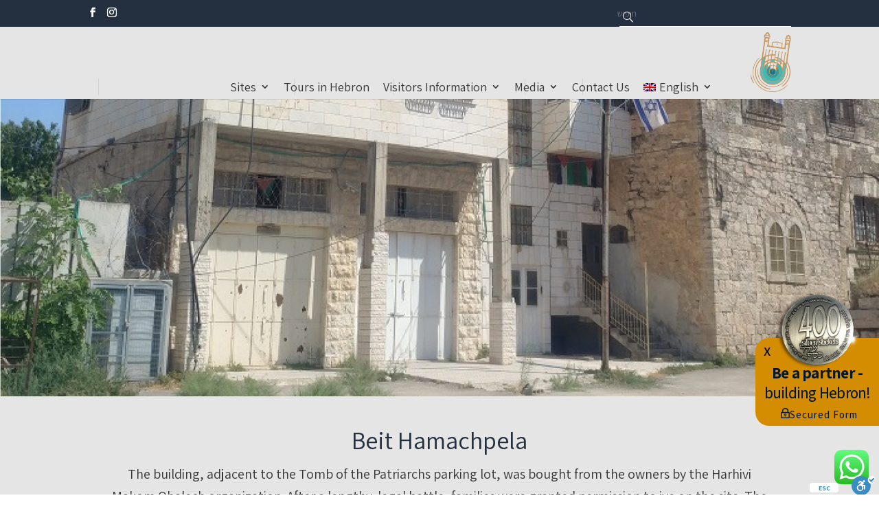

--- FILE ---
content_type: text/css
request_url: https://tourhebron.com/wp-content/plugins/media-grid-advanced-filters/css/frontend.min.css?ver=1.2
body_size: 3198
content:

/* normalize MG CSS */
.mg_filters_wrap .mgaf_sect span {
	display: inline-block;	
}
.mg_above_grid {
    z-index: 1010 !important;
}
.mgaf_search > i:before {
	font-size: inherit !important;
	line-height: normal !important;	
}
.mg_mobile_mode.mg_right_filters .mgaf_wrap.mg_filters_wrap:not(.mg_dd_mobile_filters) span, 
.mg_mobile_mode.mg_left_filters .mgaf_wrap.mg_filters_wrap:not(.mg_dd_mobile_filters) span {
	opacity: 1;
}




/* range slider */
.mgaf_range_wrap {
	line-height: 0;	
	padding-bottom: 4px;
}
.mgaf_range_wrap input[type="text"] {
	width: 35%;
	height: auto;
	line-height: normal;
	margin-bottom: 12px;
	border: 2px solid #bbb;
	border-radius: 3px;
	text-align: center;
	padding: 2px 3px;
	
	-ms-transition: 	all .2s ease;
	-webkit-transition: all .2s ease;
	transition: 		all .2s ease;
}
.mgaf_range_wrap input[type="text"]:last-of-type {
	float: right;
}
.mgaf_range_inner {
	position: relative;
    text-align: left;
	width: calc(100% - 18px);
	height: 5px;
	background: #ccc none repeat scroll 0 0;
    border-radius: 5px;	
	top: -2px;
	
	display: inline-block;
    padding: 0;
	margin-left: 14px;
	font-size: 0;
}
/* nouislider */
.mgaf_range_wrap .noUi-target,
.mgaf_range_wrap .noUi-target * {
	-webkit-touch-callout: none;
	-webkit-tap-highlight-color: rgba(0, 0, 0, 0);
	-webkit-user-select: none;
	-ms-touch-action: none;
	
	touch-action: none;
	-ms-user-select: none;
	-moz-user-select: none;
	user-select: none;
	
	box-sizing: border-box;
}
.mgaf_range_wrap .noUi-target {
	position: relative;
	direction: ltr;
}
.mgaf_range_wrap .noUi-base,
.mgaf_range_wrap .noUi-connects {
	width: 100%;
	height: 100%;
	position: relative;
	z-index: 1;
}
.mgaf_range_wrap .noUi-connects {
	overflow: hidden;
	z-index: 0;
}
.mgaf_range_wrap .noUi-connect,
.mgaf_range_wrap .noUi-origin {
	will-change: transform;
	position: absolute;
	z-index: 1;
	top: 0;
	left: 0;
	height: 100%;
	width: 100%;
	
	-ms-transform-origin: 		0 0;
	-webkit-transform-origin: 	0 0;
	transform-origin: 			0 0;
}
html:not([dir="rtl"]) .mgaf_range_wrap .noUi-origin {
	left: auto;
	right: 0;
}
.mgaf_range_wrap .noUi-origin {
	height: 0;
}
.mgaf_range_wrap .noUi-handle {
	position: absolute;
}
.mgaf_range_wrap .noUi-state-tap .noUi-connect,
.mgaf_range_wrap .noUi-state-tap .noUi-origin {
	-webkit-transition: transform 0.15s;
	transition: transform 0.15s;
}
.mgaf_range_wrap .noUi-state-drag * {
	cursor: inherit !important;
}
.mgaf_range_wrap .noUi-horizontal {
	height: 100%;
}
.mgaf_range_wrap .noUi-handle {
	background: #fff;
    border: 2px solid #b4b4b4;
    border-radius: 100%;
    color: #555;
    cursor: grab;
    font-weight: normal;
    height: 16px;
    margin-left: -12px !important;
    position: absolute;
    top: -5px;
    width: 16px;
    z-index: 2;
}
.mgaf_range_wrap .noUi-handle:before {
	content: "";
	width: 4px;
	height: 4px;
	display: block;
	border-radius: 100%;
	position: absolute;
	top: 50%;
	left: 50%;
	margin-left: -2px;
	margin-top: -2px;
	background:	#c4c4c4;
}
.mgaf_range_wrap .noUi-handle:active {
	cursor: move; /* fallback if grab cursor is unsupported */
    cursor: grabbing;
    cursor: -webkit-grabbing;
}
html:not([dir="rtl"]) .mgaf_range_wrap .noUi-handle {
	right: -4px;
	left: auto;
}






/* options - blocks layout */
.mgaf_blocks_opts_layout .mgaf_opts_wrap:after {
    content: "";
    display: block;
    clear: both;
}
.mgaf_blocks_opts_layout .mgaf_opts_list {
	width: calc(100% + 7px);	
}
.mgaf_blocks_opts_layout .mgaf_opts_list > li {
	display: inline-block;
	position: relative;
	padding: 6px 10px !important;
	background: #eee;
	border-radius: 3px;
	margin: 0 7px 7px 0 !important;
	float: left;
	cursor: pointer;
	font-size: 95% !important;
	line-height: 1.3em;
	
	-ms-transition: 	all .2s ease;
	-webkit-transition: all .2s ease;
	transition: 		all .2s ease;
}
.mg_mobile_mode .mgaf_blocks_opts_layout .mgaf_opts_list {
	width: calc(100% + 5px);		
}
.mg_mobile_mode .mgaf_blocks_opts_layout .mgaf_opts_list > li {
	margin: 0 5px 5px 0 !important;	
}




/* fake dropdown (forced on mobile and top positions) */
.mgaf_opts_wrap {
	position: relative;
	overflow: visible;	
}
.mgaf_fake_dd {
	display: none;
	padding: 5px 25px 1px 5px; /* elems margin is 0 5px 5px 0 */
	border: 2px solid #ccc;
	border-radius: 3px;
	font-size: 15px;
	cursor: pointer;	
	position: relative;
	overflow: hidden;
	line-height: 0;
	
	-ms-transition: 	all .2s ease;
	-webkit-transition: all .2s ease;
	transition: 		all .2s ease;
}
.mgaf_fake_dd:after {
	content: "\f0d7";
	font-family: fontawesome;
	position: absolute;
	right: 10px;
	top: 50%;
	color: #666; 	
	font-size: 16px;
	line-height: normal;
	
	-ms-transform:		translateY(-50%);
	-webkit-transform: 	translateY(-50%);
	transform: 			translateY(-50%);
}
.mgaf_opts_expanded .mgaf_fake_dd:after {
	content: "\f0d8";	
}
.mgaf_all_selected .mgaf_fake_dd {
	padding-right: 5px;	
}
.mgaf_all_selected .mgaf_fake_dd:after {
	content: "";	
}
.mgaf_fake_dd_placeh {
	color: #ccc;	
	display: inline-block;
	margin: 2px 5px 6px 3px;
	width: calc(100% - 5px);
	text-overflow: ellipsis;
	overflow: hidden;  
	white-space: nowrap;
	opacity: .6;
}
.mgaf_fake_dd_placeh,
.mgaf_compact_opts_layout .mgaf_opts_list li, 
.mg_mobile_mode .mgaf_list_opts_layout .mgaf_opts_list li,
.mg_mobile_mode .mgaf_mobile_dd_blocks .mgaf_opts_list li {
	font-size: 0.9em !important;
    line-height: 1.3em;
}
.mgaf_compact_opts_layout .mgaf_fake_dd,
.mg_mobile_mode .mgaf_list_opts_layout .mgaf_fake_dd,
.mg_mobile_mode .mgaf_mobile_dd_blocks .mgaf_fake_dd {
	display: block;	
}
.mgaf_compact_opts_layout .mgaf_opts_list,
.mg_mobile_mode .mgaf_list_opts_layout .mgaf_opts_list,
.mg_mobile_mode .mgaf_mobile_dd_blocks .mgaf_opts_list {
	position: absolute;
	left: 0;
	right: 0;
	z-index: 100;
	top: 100%;
	border-width: 0 2px 2px;
	border-style: solid;
	border-color: #ccc;
	max-height: 214px;
	overflow: auto;
	opacity: 0;
	height: 0;
	
	-ms-transition: 	opacity .15s ease;
	-webkit-transition: opacity .15s ease;
	transition: 		opacity .15s ease;
}
.mgaf_compact_opts_layout .mgaf_opts_expanded .mgaf_opts_list,
.mg_mobile_mode .mgaf_list_opts_layout .mgaf_opts_expanded .mgaf_opts_list,
.mg_mobile_mode .mgaf_mobile_dd_blocks .mgaf_opts_expanded .mgaf_opts_list {
	opacity: 1;	
	box-shadow: 0px 3px 3px rgba(0,0,0,0.2);
	height: auto;
}
.mgaf_compact_opts_layout .mgaf_opts_list li,
.mg_mobile_mode .mgaf_list_opts_layout .mgaf_opts_list li,
.mg_mobile_mode .mgaf_mobile_dd_blocks .mgaf_opts_list li {
	padding: 6px 10px;	
	font-size: 15px;
	border-bottom: 1px #ccc solid; 
	cursor: pointer;
}
.mgaf_compact_opts_layout .mgaf_opts_list li:last-of-type,
.mg_mobile_mode .mgaf_list_opts_layout .mgaf_opts_list li:last-of-type,
.mg_mobile_mode .mgaf_mobile_dd_blocks .mgaf_opts_list li:last-of-type {
	border-bottom: none;
}
.mgaf_fake_dd span:not(.mgaf_fake_dd_placeh) { 
	display: inline-block;
	position: relative;
	padding: 2px 8px 2px 27px;
	border-radius: 3px;
	font-size: 0.9em !important;
	line-height: normal;
}
.mg_mobile_mode.mg_right_filters .mgaf_wrap.mg_filters_wrap:not(.mg_dd_mobile_filters) span, 
.mg_mobile_mode.mg_left_filters .mgaf_wrap.mg_filters_wrap:not(.mg_dd_mobile_filters) span,
.mgaf_fake_dd span:not(.mgaf_fake_dd_placeh) { 
	margin: 0 5px 5px 0;
}
.mgaf_fake_dd span:not(.mgaf_fake_dd_placeh):before {
	content: "×";
	position: absolute;
	display: inline-block;
	left: 8px;
	top: 53%;
	line-height: normal;
	font-size: 14px;
	
	-ms-transition: 	all .2s ease;
	-webkit-transition: all .2s ease;
	transition: 		all .2s ease;
	
	-ms-transform:		translateY(-50%);
	-webkit-transform: 	translateY(-50%);
	transform: 			translateY(-50%);	
}
.mg_mobile_mode .mgaf_mobile_dd_blocks .mgaf_opts_list {
	width: 100%;		
}
.mg_mobile_mode .mgaf_mobile_dd_blocks .mgaf_opts_list li {
	border-width: 0 0 1px 0;
	display: block;
	float: none;
	border-radius: 0;
	margin: 0 !important;
}
.mgaf_compact_opts_layout .mgaf_sel_opt,
.mg_mobile_mode .mgaf_list_opts_layout .mgaf_sel_opt,
.mg_mobile_mode .mgaf_mobile_dd_blocks .mgaf_sel_opt {
	display: none !important;	
}





/* side options - list */
.mg_grid_wrap:not(.mg_mobile_mode) .mgaf_list_opts_layout .mgaf_opts_list {
	max-height: 152px;	
	overflow: auto;
}
.mg_grid_wrap:not(.mg_mobile_mode) .mgaf_list_opts_layout .mgaf_opts_list li {
	display: block;
	position: relative;
	padding: 4px 8px 4px 25px; /** 20 == 8 + 20 */
	margin: 5px 0;
	cursor: pointer;
	font-size: 93%;
	line-height: 96%;
	
	-ms-transition: 	all .15s ease;
	-webkit-transition: all .15s ease;
	transition: 		all .15s ease;
}
.mg_grid_wrap:not(.mg_mobile_mode) .mgaf_list_opts_layout .mgaf_opts_wrap li:before {
	content: "";
	display: inline-block;
	line-height: normal;
	position: absolute;
	left: 0;
	height: 9px;
	width: 9px;
	border-radius: 50%;
	border: 2px solid #777;
	top: 50%;
	margin-top: -6px;
	box-sizing: content-box;	
}
.mg_grid_wrap:not(.mg_mobile_mode) .mgaf_list_opts_layout .mgaf_multi_opt_opts li:before {
	border-radius: 2px;
}
.mg_grid_wrap:not(.mg_mobile_mode) .mgaf_list_opts_layout .mgaf_opts_wrap li:after {
    content: "●";
    display: inline-block;
	font-size: 12px;
	line-height: normal;
	position: absolute;
	left: 3px;
	top: 50%;
	margin-top: -9px;
	opacity: 0;
	color: #666;
	box-sizing: content-box;	
	
	-webkit-transform: 	scale(0.6);
	-ms-transform: 		scale(0.6);
	transform: 			scale(0.6);
	
	-ms-transition: 	all .2s ease;
	-webkit-transition: all .2s ease;
	transition: 		all .2s ease;
}
.mg_grid_wrap:not(.mg_mobile_mode) .mgaf_list_opts_layout .mgaf_multi_opt_opts li:after {
	content: "✓";
	font-size: 10px;
	left: 3px;
	margin-top: -7px;
	font-weight: bold;
	box-sizing: content-box;	
}

.mg_grid_wrap:not(.mg_mobile_mode) .mgaf_list_opts_layout li.mgaf_sel_opt:after {
	opacity: 1;
	
	-webkit-transform: 	none;
	-ms-transform: 		none;
	transform: 			none;
}


/* foldable icon in side layouts */
.mgaf_fold {
	padding: 0 !important;
	opacity: 0.3;
	cursor: pointer;
	display: none;	
	position: absolute;
	right: 0;
	top: 50%;
	font-size: 90%;
	line-height: 90%;
	
	-webkit-transform:	translateY(-50%);
	-ms-transform: 		translateY(-50%);
	transform: 			translateY(-50%);
}
.mg_grid_wrap:not(.mg_mobile_mode) .mgaf_foldable_sect > label {
	padding-right: 20px;	
	position: relative;
}
.mg_grid_wrap:not(.mg_mobile_mode) .mgaf_foldable_sect .mgaf_fold {
	display: inline-block;	
}
.mg_mobile_mode .mgaf_foldable_sect .mgaf_opts_wrap {
	display: block !important;	
}







/* global rules */
.mgaf_wrap {
	opacity: 0;	
}
.mgaf_sect {
	text-align: left;
	min-width: 20px !important;
}
.mgaf_search input  {
	font-size: 0.9em !important;
	line-height: 1.25em;	
	height: auto;
}
.mgaf_search > i {
	font-size: 0.95em !important;
	line-height: 2em;
	top: auto !important;
	bottom: 2px;
	text-align: center !important;
	
	-ms-transform:		none !important;
	-webkit-transform: 	none !important;
	transform: 			none !important;
}
.mgaf_sect > label {
	display: block;
	margin-bottom: 8px;
	line-height: normal;
}
.mgaf_sect > label i {
	padding-right: 2px;	
	padding-left: 1px;
}
.mgaf_wrap .mgf_inner * {
	text-align: left;	
}
.mg_rtl_mode .mgaf_sumbar, 
.mg_rtl_mode .mgaf_wrap .mgf_inner * {
    text-align: right;
    direction: RTL;
}
.mgaf_opts_list {
	margin: 0 !important;
	padding: 0 !important;
	list-style: none !important;	
}
.mgaf_opts_list li {
	font-size: 15px;
	line-height: normal;
}
.mgaf_opts_list li i,
.mgaf_fake_dd span i,
.mgaf_sumbar span i {
	padding-right: 2px;	
	font-size: 90% !important;
	line-height: 95%;
}
.mgaf_opts_list li i,
.mgaf_fake_dd span i {
	padding-right: 3px;	
}


/* summary bar */
.mgaf_sumbar {
	display: inline-block;
	text-align: left;
	width: 100%;	
	margin-bottom: 15px;
	position: relative;
}
.mgaf_sumbar *:not(i) {
	vertical-align: top;	
}
.mgaf_sumbar strong {
	display: inline-block;
	margin-right: 10px;
	margin-bottom: 7px;	
	font-weight: 600;
	line-height: 1.7em;
}
.mgaf_sumbar div {
	display: inline-block;
}
.mgaf_sumbar span { 
	display: inline-block !important;
	position: relative;
	padding: 4px 10px 4px 27px;
	line-height: normal;
	background: #e3e3e3;
	border-radius: 3px;
	float: left;
	cursor: pointer;
}
.mg_mobile_mode.mg_right_filters .mgaf_wrap.mg_filters_wrap:not(.mg_dd_mobile_filters) span, 
.mg_mobile_mode.mg_left_filters .mgaf_wrap.mg_filters_wrap:not(.mg_dd_mobile_filters) span,
.mgaf_sumbar span { 
	margin: 0 8px 7px 0;
}
.mgaf_sumbar span:before {
	content: "×";
	position: absolute;
	display: inline-block;
	left: 8px;
	top: 50%;
	line-height: normal;
	font-size: 14px;
	
	-ms-transform:		translateY(-50%);
	-webkit-transform: 	translateY(-50%);
	transform: 			translateY(-50%);	
}
.mg_mobile_mode > .mgaf_sumbar,
.mg_grid_wrap:not(.mg_mobile_mode) .mgaf_wrap:not(.mgaf_top_blocks):not(.mgaf_top_btn_to_blocks) .mgaf_sumbar {
	display: none !important;	
}
.mg_ag_align_center .mgaf_sumbar {
	text-align: center;	
}
.mg_ag_align_right .mgaf_sumbar {
	text-align: right;	
}

.mgaf_top_blocks .mgaf_sumbar,
.mg_mobile_mode .mgaf_lside_blocks .mgaf_sumbar,
.mg_mobile_mode .mgaf_rside_blocks .mgaf_sumbar {
	padding-top: 17px;	
}
.mgaf_top_blocks .mgaf_sumbar:before,
.mg_mobile_mode .mgaf_lside_blocks .mgaf_sumbar:before,
.mg_mobile_mode .mgaf_rside_blocks .mgaf_sumbar:before {
    content: "";
    display: block;
    position: absolute;
    width: 100%;
    border-top: 1px solid #dfdfdf;
    top: -7px;
}

.mgaf_top_btn_to_blocks .mgaf_sumbar {
	padding-bottom: 17px;	
	margin-bottom: 17px;
}
.mgaf_top_btn_to_blocks .mgaf_sumbar:before {
    content: "";
    display: block;
    position: absolute;
    width: 100%;
    border-top: 1px solid #dfdfdf;
    bottom: 0;
}

.mg_grid_wrap.mgaf_sumbar_shown:not(.mg_mobile_mode) .mgaf_lside_blocks .mgf_inner:before, 
.mg_grid_wrap.mgaf_sumbar_shown:not(.mg_mobile_mode) .mgaf_rside_blocks .mgf_inner:before {
    content: "";
    width: 100%;
    display: block;
    position: relative;
    border-top: 1px solid #eee;
    height: 11px;
}




/* top position and mobile */
.mgaf_wrap {
	overflow: visible;
}
.mgf_inner {
	font-size: 0 !important;
}
.mgaf_sect {
	vertical-align: top;	
}
.mgaf_top_blocks .mgf_inner {
	margin-bottom: 12px;	
}
.mg_grid_wrap:not(.mg_mobile_mode) .mgaf_top_blocks .mgf_inner,
.mg_grid_wrap:not(.mg_mobile_mode) .mgaf_top_btn_to_blocks .mgf_inner,
.mg_mobile_mode .mgaf_top_blocks .mgf_inner {
	width: calc(100% + 33px);
}
.mg_grid_wrap:not(.mg_mobile_mode) .mgaf_top_blocks .mgaf_sect,
.mg_grid_wrap:not(.mg_mobile_mode) .mgaf_top_btn_to_blocks .mgaf_sect,
.mg_mobile_mode .mgaf_sect {
	display: inline-block;
	width: calc(33.3% - 30px);
	margin-right: 30px;
	position: relative;	
	margin-bottom: 17px;
}



/* top w/ button */
.mgaf_top_btn_to_blocks .mgf_inner {
	display: none;
}
.mgaf_filters_btn {
	padding: 4px 12px;
	background: #f4f4f4;
	border: 2px solid #eee;
	border-radius: 3px;
	cursor: pointer;
	display: inline-block;	
	margin-bottom: 17px;
}
.mgaf_filters_btn i {
	padding-right: 2px;	
}



/* right / left position */
.mg_grid_wrap:not(.mg_mobile_mode) .mgaf_lside_blocks .mgf_inner,
.mg_grid_wrap:not(.mg_mobile_mode) .mgaf_rside_blocks .mgf_inner {
	width: 100% !important;
}
.mg_grid_wrap:not(.mg_mobile_mode) .mgaf_lside_blocks .mgaf_sect,
.mg_grid_wrap:not(.mg_mobile_mode) .mgaf_rside_blocks .mgaf_sect {
	width: 100% !important;
	max-width: none !important;	
	margin-bottom: 20px;
}
.mg_grid_wrap:not(.mg_mobile_mode) .mgaf_lside_blocks .mgaf_sect:last-of-type,
.mg_grid_wrap:not(.mg_mobile_mode) .mgaf_rside_blocks .mgaf_sect:last-of-type {
	margin-bottom: 0;
}
.mg_grid_wrap:not(.mg_mobile_mode) .mgaf_lside_blocks .mgaf_sect > label,
.mg_grid_wrap:not(.mg_mobile_mode) .mgaf_rside_blocks .mgaf_sect > label {
	margin-bottom: 8px;
}
.mg_grid_wrap:not(.mg_mobile_mode) .mgaf_lside_blocks {
	padding-right: 10px; 	
}
.mg_grid_wrap:not(.mg_mobile_mode) .mgaf_rside_blocks {
	padding-left: 10px; 	
}
.mg_mobile_mode .mgaf_lside_blocks .mgf_inner,
.mg_mobile_mode .mgaf_rside_blocks .mgf_inner {
	margin-bottom: 18px;
}



--- FILE ---
content_type: text/css
request_url: https://tourhebron.com/wp-content/themes/Divi-Child/style.css?ver=4.17.3
body_size: 9454
content:
/*
 Theme Name:  Divi Child Theme
 Theme URI:    https://divilife.com
 Description:  Child Theme for Divi
 Author:       Tim Strifler
 Author URI:   https://divilife.com
 Template:     Divi
 Version:      1.0.0
*/

/*****Add any custom CSS below this line*****/
.et_pb_text_align_right {text-align: left;}
.sub-menu .bold-menu a {font-weight: 700 !important}
#top-menu>li:last-child {padding-right: 20px;}
#top-menu .menu-item-has-children>a:first-child{padding-left:0;padding-right:20px;}
#top-menu>li{padding-left:0;padding-right:20px;position:relative;}
#top-menu>li:first-child {padding-right: 20px;}
#top-menu li.mega-menu>ul>li>a:first-child{font-weight: 400;}
#main-header .nav li ul {padding: 5px 15px;}
#top-menu li.mega-menu>ul>li>a {padding: 5px; font-size: 18px;border-bottom: 1px solid rgba(0,0,0,.2) !important;}
#top-menu>li:not(:last-child)::before { content: ""; height: 25px; width: 1px; position: absolute; bottom: 5px; left: 15px; background-color: #363636; opacity: 0.1;  }
#main-header .nav li ul { background-color: #e5e5e5!important;border-top: 3px solid #dfb63b;}
#et-secondary-nav .menu-item-has-children>a:first-child:after, #top-menu .menu-item-has-children>a:first-child:after{right: 0; top: 50%;}
blockquote {margin: 20px 0 30px; border-left: 0; border-right: 5px solid; padding-left: 0;  padding-right: 20px;}
.wpem-calendar-view-container .calendar-filters-container .calendar-title {display: none !important;}
#top-header .et-social-icons{direction:ltr;}
p, p.social {font-family: 'Assistant', sans-serif !important;}
.et_pb_row,.et_pb_section {padding:20px 0 !important;}
.et_pb_row.timeline-row,.et_pb_section.timeline-section{padding:0 !important;}
.et_pb_section.page-banner{padding:0 !important;}
.et_header_style_left .logo_container { position: absolute; height: 100%; width: auto; right: 0; }
#et-top-navigation{padding-left:0 !important;padding-right:80px !important;}
@media only screen and (min-width: 981px){.et_header_style_left #et-top-navigation nav>ul>li>a, .et_header_style_split #et-top-navigation nav>ul>li>a { padding-bottom: 10px !important; padding-top: 26px; }}
#top-menu li a{font-size: 20px; font-weight: normal; font-stretch: normal; font-style: normal; letter-spacing: normal; text-align: left; color: #363636;}
#top-menu li li {padding: 0;}
.wpcf7-form .et-search-form input {width: 230px;position: absolute; left: 0;text-align: left;}
.wpcf7-form .et-search-form input{color:#fff;}
.wpcf7-form .et-search-form{width:250px;bottom:8px;}
.header-sec {padding:0 !important;}
#et_top_search{display:none;}
#top-header .container{padding: 13px 0;}
#top-header .et-social-icons li:first-child{margin-left:0;}
.wpcf7-form input.et-search-field::placeholder{color:#ffffff;opacity:1;}
button#searchsubmit_header{background-color: transparent; border: none;-webkit-appearance: none;-moz-appearance: none;appearance: none;}
button#searchsubmit_header::before{content: '\55'; font-family: ETmodules!important; color: #fff; font-size: 15px; position: absolute; bottom: 8px; -moz-transform: scale(-1, 1); -webkit-transform: scale(-1, 1); -o-transform: scale(-1, 1); -ms-transform: scale(-1, 1); transform: scale(-1, 1);}
.et-search-form::before{content:'';position:absolute;width:100%;bottom:0;background-color:#fff;height:1px;right:0;}
.et_pb_footer_columns4 .footer-widget{direction:ltr;text-align:left;}
#media_image-2{float: left;}
#footer-widgets .footer-widget li:before{display:none;}
.et_pb_widget_area_left{border:none;}
#text-2,#text-3,#text-2,#text-2 p,#text-3 p,#text-4 p{font-size: 16px; font-weight: normal; font-stretch: normal; font-style: normal; line-height: 1.75; letter-spacing: normal; color: #363636;}
#footer-widgets .footer-widget #nav_menu-2 li{font-family: 'Assistant', sans-serif !important;font-size: 16px; font-weight: normal; font-stretch: normal; font-style: normal; line-height: 1.75; letter-spacing: normal; color: #363636;margin-bottom: 0;}
#footer-widgets .footer-widget #nav_menu-3 li{font-family: 'Assistant', sans-serif !important; font-size: 16px; font-weight: bold; font-stretch: normal; font-style: normal; line-height: 1.75; letter-spacing: normal;color: #242f40;margin-bottom: 0;}
#footer-info a{color: #D2B859 !important;}
.zoom-image img {transition: transform 1s ease-in-out;}
.zoom-image img:hover {transform: scale(1.2)}
#top-header .et-search-form {max-width: 250px}
.et_pb_text_inner,p{font-family: 'Assistant', sans-serif; font-size: 20px; font-weight: normal; font-stretch: normal; font-style: normal; line-height: 1.6; letter-spacing: normal; text-align: left; color: #363636;}
.schedule h3{font-size: 30px; font-weight: normal; font-stretch: normal; font-style: normal; line-height: 1.4; letter-spacing: normal; text-align: center; color: #ffffff;padding-bottom:0;}
.schedule .et_pb_text_inner,.schedule p{font-size: 20px; font-weight: normal; font-stretch: normal; font-style: normal; line-height: 1.9; letter-spacing: 1px; text-align: center; color: #ffffff;}
.schedule-row{margin-top: -160px;}
.et_pb_section.padfix{padding-bottom:160px !important;}
.et_pb_section.padfix-inner{padding-bottom:280px !important;}
.et_pb_section.padbfix{margin-top:-160px !important;padding-top:160px !important;}
#sticky{padding:40px 0;background-color:#fff;}
.ds-section h5{font-size: 20px; font-weight: normal; font-stretch: normal; font-style: normal; line-height: 1.6; letter-spacing: 1px; text-align: right; color: #000000;max-width:600px;margin-right: 0; margin-left: auto;}
.ds-section h4{padding-bottom:0;font-size: 30px; font-weight: normal; font-stretch: normal; font-style: normal; line-height: 1.4; letter-spacing: 1.5px; text-align: right; color: #242f40;max-width:600px;margin-right: 0; margin-left: auto;}
a.timeline-btn{font-size: 20px; font-weight: normal; font-stretch: normal; font-style: normal; letter-spacing: normal; text-align: center; color: #ffffff !important; width: 180px; height: 60px; background-color: #242f40; display: inline-block; line-height: 60px;}
.code-pos{position: absolute; bottom: 0;left:0;}
.ds-section .et_pb_text_inner,.ds-section p{font-size: 16px; font-weight: normal; font-stretch: normal; font-style: normal; line-height: 2; letter-spacing: 0.8px; text-align: right; color: #000000;max-width:600px;margin-right: 0; margin-left: auto; padding-right: 25px;}
.ds-left.ds-section .et_pb_text_inner{text-align:left;padding-left:25px;padding-right:0;margin-right: auto; margin-left: 0;}
.ds-left.ds-section h4{margin-right: auto; margin-left: 0;text-align:left;}
.ds-left.ds-section h5{margin-right: auto; margin-left: 0;text-align:left;}
.ds-section.ds-left .et_pb_image img{-webkit-transform:rotateY(180deg);-moz-transform:rotateY(180deg);-o-transform:rotateY(180deg);-ms-transform:rotateY(180deg);transform:rotateY(180deg);}
.ds-left.ds-section .code-pos{left:auto;right:0;}
.his h2 {font-size: 60px; font-weight: normal; font-stretch: normal; font-style: normal; line-height: 0.8; letter-spacing: normal; text-align: left; color: #242f40;}
.his-section::before{content:'';position:absolute;left:-26px;top:0;width: 8px;height:100%;background-color:#242f40;}
.hotemet-sec,.hotemet-row{padding:0 !important;}
.et_pb_section.hotfix{padding-bottom:270px !important;}
.et_pb_section.hotemet-sec{margin-top:-230px;}
.et_pb_section.hotemet-sec img{border-bottom: 8px; border-style: solid; border-color: #242f40;}
.et_pb_section.bhotfix{padding: 130px 0 0!important;margin-top:-260px;z-index:-1;}
.guide-section .et_pb_image_wrap::after { content: ''; position: absolute; bottom: 0; width: 100%; right: 0; height: 8px; background-color: #242f40; }
.guide-section .et_pb_text_inner,.guide-section p{text-align:center;}
.guide-section h5{font-size: 20px; font-weight: normal; font-stretch: normal; font-style: normal; letter-spacing: normal; text-align: center; color: #242f40;padding-top:20px;}
.guide-section h3{font-size: 30px; font-weight: normal; font-stretch: normal; font-style: normal; line-height: 1.4; letter-spacing: normal; text-align: center; color: #242f40;padding-bottom:0;}
.guide-section .padguidef{padding-bottom:0 !important;padding-top:80px !important;}
.et_pb_section.guide-section{padding-top: 250px !important;}
.contact-section{padding:0 !important;margin-top:-250px;margin-bottom:-250px;z-index:2}
.et_pb_section.fixpad-contact{  padding-bottom: 250px !important;} 
#sticky.element-is-sticky{top: 90px !important; height: 100px;padding-top:0 !important;padding-bottom:10px !important;}
ul#menu-timeline-menu a.ds-menu-active {
    color: #FE437D 
}
#sticky ul#menu-timeline-menu {
position:relative;text-align: center; width: 100%; max-width: 1280px; margin: 0 auto;display: grid; grid-template-columns: 1fr 1fr 1fr 1fr 1fr 1fr 1fr 1fr 1fr 1fr 1fr 1fr; grid-gap: 60px;
bottom: -20px;padding:0;}
#sticky ul#menu-timeline-menu li a{position:relative;color:#242f40;}
#sticky ul#menu-timeline-menu li a::before{position: absolute; content: ''; width: 12px; height: 12px; background-color: #242f40; bottom: 0; text-align: center; right: 6px; left: 0; margin: 0 auto;bottom:-22px;}
#sticky ul#menu-timeline-menu li a.ds-menu-active::before{background-color:#242f40;}
#sticky ul#menu-timeline-menu li a.ds-menu-active::after{position: absolute; content: ''; bottom: -23px; width: 112px; height: 2px; background-color: #242f40; left: -12px;}
#sticky ul#menu-timeline-menu::before{position:absolute;content:'';width:100%;bottom:-19px;background:#242f40;height:1px;}

ul#menu-timeline-menu li{ display: inline-block;max-width:60px;}
.et_pb_section.timeline-section{z-index:99999999;background:#fff;}
.right-shape::before{content: ''; position: absolute; width: 40px; height: 40px; background-color: #fff; right: -50px; bottom: 10px; border: 10px solid #242f40;}
.right-shape::after{content: ''; position: absolute; width: 10px; height: 80px; background-color: #dfb63b; right: -35px; bottom: -70px;z-index:-1;}
.right-shape.right-shape-all::after { height: 348px;}
.lines-shape::before{content: ''; position: absolute; height: 10px; width: 100%; max-width: 1350px; left: 0; right: 0; margin: 0 auto; background-color: #dfb63b; top: -10px;}
.inner-left::before{content: ''; position: absolute; width: 10px; height: 347px; left: -35px; bottom: -30px; background-color: #dfb63b;}
.left-shape::before{content: ''; position: absolute; width: 40px; height: 40px; background-color: #fff; left: -50px; bottom: 10px; border: 10px solid #242f40;}
body:not(.home) .slick-slide { margin: 0 20px; }
body:not(.home) .slick-slide img{ max-height:600px;}

body:not(.home) .slick-slide h3{display:none;}
body:not(.home) .slick-slide.slick-current h3{display: block; width: 100%; text-align: center; padding: 10px !important; bottom: 0; background-color: #242f40; margin: 0 !important;color:#fff;}
body:not(.home) .slick-list {margin: 0 -20px;}
.prev.slick-arrow, .next.slick-arrow,.prev-tl.slick-arrow, .next-tl.slick-arrow{display: inline-block;}
body .prev.slick-arrow::before,body .prev-tl.slick-arrow::before {font-family: ETmodules!important;content: "\34";font-size: 40px;line-height: 1;color:#242f40;}
body:not(.home) .prev.slick-arrow::before{content: "\35";}
body .next.slick-arrow::before,body .next-tl.slick-arrow::before{font-family: ETmodules!important; content: "\35";font-size: 40px;line-height: 1;color:#242f40;}
body:not(.home) .next.slick-arrow::before{content: "\34";}
.sec-col.et_pb_column .et_pb_module  {padding-left:30px;padding-right:0;}
body:not(.home) .new-arrows{text-align:center;padding-top:40px;}
.cta h2::before{content: '\e010'; font-family: ETmodules!important; color: #dfb63b; display: block; margin-bottom: 30px; font-size: 55px;}
.page-title h2{font-size: 36px; font-weight: normal; font-stretch: normal; font-style: normal; line-height: 1.33; letter-spacing: normal; text-align: center; color: #242f40;}
.cta h2{font-size: 30px; font-weight: normal; font-stretch: normal; font-style: normal; line-height: 1; letter-spacing: normal; text-align: center; color: #000000;}
.cta h3{font-family: 'Assistant', sans-serif !important; font-size: 20px; font-weight: normal; font-stretch: normal; font-style: normal; line-height: 1.5; letter-spacing: normal; text-align: center; color: #000000;padding-bottom: 20px;}
.cta .mailpoet_form{display: flex; flex-direction: row; justify-content: center; }
.cta .mailpoet_paragraph input[type='email']{height: 46px; border: solid 1px #242f40; background-color: transparent;width:400px !important;}
.cta input::placeholder{font-size: 18px; font-weight: normal; font-stretch: normal; font-style: normal; line-height: 2.67; letter-spacing: normal; text-align: left; color: #242f40;}
.cta input{padding-left:20px;font-size: 18px; font-weight: normal; font-stretch: normal; font-style: normal; line-height: 2.67; letter-spacing: normal; text-align: left; color: #242f40;}
.cta input.mailpoet_submit{padding-right: 20px; font-size: 18px; font-weight: normal; font-stretch: normal; font-style: normal; line-height: 2.67; letter-spacing: normal; text-align: right; background: #242f40; color: #fff; border: none; height: 46px; line-height: 46px; text-align: center; padding: 0; width: 100px; margin-right: 10px;}
p.social{  font-size: 30px; font-weight: normal;font-stretch: normal;font-style: normal;line-height: 1;letter-spacing: normal; text-align: center; color: #000000;}
p.social span.facebook::before{    content: "\e093";font-family: ETmodules!important;margin: 0 5px;color:#242f40;}
p.social span.instagram::before{    content: "\e09a";font-family: ETmodules!important;margin: 0 5px;color:#242f40;}
p.social span.youtube::before{    content: "\e0a3";font-family: ETmodules!important; margin: 0 5px;color:#242f40;margin-right: 25px;}
.cta .mailpoet_paragraph{padding-bottom:30px;}
button#searchsubmit_header::before{left:5px;}
.cta-row{padding:70px 0 !important;}
.cta-section{padding:100px 0 !important;}
.accordion{direction:rtl;text-align:right;}
.accordion>.card{border-radius:0;}
.card-header::before { content: 'Q'; font-size: 55px; display: inline-block; color: #d4ba2b;     padding: 0 30px; position: absolute; left: 0; top: 50%; transform: translateY(calc(-50% + -3px));   line-height: 1;}
.card-body::before{content:'A';font-size:55px;display:inline-block;color:#242f40;   padding: 0 30px; position: absolute; left: 0; top: 20px;    line-height: 1;}
.card-body::after{content:'';position:absolute;left:0;width:8px;height:100%;background-color:#242f40;top:0;}
.card-header::after{content:'';position:absolute;left:0;width:8px;height:100%;background-color:#d4ba2b;top:0;}
.accordion h2{display:inline-block;padding-bottom:0;}
.card-header{background-color:#F7F7F7;border-radius:0 !important;    padding: 25px 20px 25px 85px;position:relative;text-align: right;}
.card{border:none;}
.card:not(:last-child){margin-bottom:80px;}
.accordion>.card{overflow:visible;}
.card .btn,.card-body{padding: 0; font-family: Assistant !important; font-size: 20px; font-weight: normal; font-stretch: normal; font-style: normal; line-height: 2.4; letter-spacing: normal; color: #363636;}
.card-body{ background-color: #efefef;  padding: 25px 20px 25px 85px;position:relative;}
.card .btn::before{content: '-'; position: absolute; right: 20px; top: 0; font-size: 40px; font-weight: 300; color: #242f40;}
.card .btn.collapsed::before{content:'+';color:#242f40;}
.card::before{content: ''; position: absolute; bottom: -40px; width: 100%; height: 1px; z-index: 10; background-color: #000000;opacity:0.1; }
.ask-a-question input { background-color: transparent; width: 100%; height: 60px; border: solid 1px #ffffff !important; color: #ffffff !important; text-align: right; padding-right: 20px;font-size: 20px;direction:rtl;}
.ask-a-question input::placeholder{font-size: 20px; font-weight: normal; font-stretch: normal; font-style: normal; letter-spacing: normal; text-align: right; color: #ffffff;}
.ask-a-question input[type="submit"]{font-family: Assistant; font-size: 20px; font-weight: normal; font-stretch: normal; font-style: normal; line-height: 1.6; letter-spacing: normal; text-align: center; color: #242f40 !important;background-color:#fff;padding:0;}
.ask-a-question .col-md-3, .ask-a-question .col-sm-12{padding-right:5px;padding-left:5px;}
div.wpcf7 .ajax-loader{display:none;}
.ask-a-question h2{font-family: Assistant; font-size: 36px; font-weight: normal; font-stretch: normal; font-style: normal; line-height: 0.89; letter-spacing: normal; text-align: center; color: #ffffff;padding-bottom:40px;}
.two-rows{display: flex; flex-direction: row; direction: ltr;text-align:left;justify-content: center;}
.contact-us-page .col-md-12{padding:0;}
.two-rows .row{margin-right:40px;margin-right:40px;}
.contact-us-page input{height: 60px; border: solid 1px #ffffff !important;color:#ffffff !important;background-color:transparent;width:100%;max-width:560px;text-align:left;    -webkit-appearance: initial;padding-left:20px;}

.pop-up-form input { background-color: transparent; width: 100%; height: 60px; border: solid 1px #242f40 !important; color: #242f40 !important; text-align: right; padding-right: 20px;font-size: 20px ;direction: ltr; margin-bottom: 8px}
.pop-up-form input::placeholder{font-size: 20px; font-weight: normal; font-stretch: normal; font-style: normal; letter-spacing: normal; text-align: right; color: #000000;}
.pop-up-form input[type="submit"]{font-family: Assistant; font-size: 20px; font-weight: normal; font-stretch: normal; font-style: normal; line-height: 1.6; letter-spacing: normal; text-align: center; color: #fff !important;background-color:#242f40;padding:0;}
.pop-up-form .col-sm-4 .pop-up-form .col-sm-8{padding-right:5px;padding-left:5px;}
div.wpcf7 .ajax-loader{display:none;}

.contact-us-page input[type="radio"]:checked{background-color:#fff;}
.contact-us-page .wpcf7-list-item { position: relative; margin: 0 10px 0 0; }
.contact-us-page .wpcf7-list-item span{position: absolute; top: 20px; left: 20px;font-size: 18px; font-weight: normal; font-stretch: normal; font-style: normal;letter-spacing: normal; color: #ffffff;z-index:-1;}
.contact-us-page .wpcf7-list-item{width:32%;}
.contact-us-page input[type="radio"]:checked+span{color:#25585b;font-weight:600;z-index:1;cursor: default;}
.contact-us-page select::after{content:'';position:absolute;height:60px;width:60px;left:0;top:0;background-color:#fff;}
.contact-us-page span.wpcf7-list-item.first{margin-right:0;}
.contact-us-page input::placeholder{font-family: Assistant; font-size: 14px; font-weight: normal; font-stretch: normal; font-style: normal;letter-spacing: normal; text-align: left; color: #acacac;}
.contact-us-page label{font-family: Assistant; font-size: 20px; font-weight: normal; font-stretch: normal; font-style: normal; letter-spacing: normal; color: #ffffff; margin-top: 15px; }
.contact-us-page select{height: 60px; border: solid 1px #ffffff;background-color:transparent;width:100%;max-width:560px;text-align:right;padding-right:20px;color: #acacac;padding-right:20px;}
.contact-us-page input[type="submit"]{background-color: #dfb63b;text-align:center;padding:0;border:none !important;font-size: 20px; font-weight: normal; font-stretch: normal; font-style: normal;letter-spacing: normal; color: #242f40;}
.contact-us-page textarea{border: solid 1px #ffffff; background-color: transparent; width: 100%; max-width: 560px; text-align: left; padding-right: 20px; color: #acacac; padding-right: 20px; height: 100%; max-height: 173px;}
.contact-us-page textarea::placeholder{color: #acacac;}
.contact-us-page textarea{line-height:60px;color:#fff;}
.fixpad-contact h2{font-size: 36px; font-weight: normal; font-stretch: normal; font-style: normal; letter-spacing: normal; text-align: center; color: #242f40;}
.fixpad-contact h3{font-size: 20px; font-weight: normal; font-stretch: normal; font-style: normal; letter-spacing: normal; text-align: center; color: #000000;}
.wpem-event-listings-header .wpem-event-layout-action-wrapper .wpem-event-layout-action { margin-left:0;margin-right: auto;padding: 20px 0;}
.wpem-event-listings .wpem-event-layout-wrapper .wpem-event-infomation{text-align:right;}
.wpem-event-listings .wpem-event-layout-wrapper .wpem-event-infomation .wpem-event-details .wpem-event-date-time, .wpem-event-listings .wpem-event-layout-wrapper .wpem-event-infomation .wpem-event-details .wpem-event-location{padding-left: 0; padding-right: 25px; }
.wpem-event-listings.wpem-event-listing-box-view .wpem-event-layout-wrapper .wpem-event-banner{position:relative;}
.wpem-event-listings.wpem-event-listing-box-view .wpem-event-layout-wrapper .wpem-event-banner::after{content:'';position:absolute;bottom:0;right:0;width:100%;height: 8px; background-color: #dfb63b;}
.wpem-event-listings.wpem-event-listing-box-view .wpem-event-layout-wrapper{border:none;}
.wpem-event-listings .wpem-event-layout-wrapper .wpem-event-infomation .wpem-event-details .wpem-event-date-time::before, .wpem-event-listings .wpem-event-layout-wrapper .wpem-event-infomation .wpem-event-details .wpem-event-location::before{left: auto; right: 0; top: 50%; transform: translateY(-50%);}
.wpem-event-listings.wpem-event-listing-box-view .wpem-event-layout-wrapper .wpem-event-infomation .wpem-event-details .wpem-event-title .wpem-heading-text{margin: 0; overflow: hidden; font-size: 20px; font-weight: normal; font-stretch: normal; font-style: normal; letter-spacing: normal; color: #242f40; }
.wpem-event-listings .wpem-event-layout-wrapper,.wpem-event-listings.wpem-event-listing-box-view .wpem-event-layout-wrapper:hover{background:transparent;}
.wpem-form-wrapper .wpem-form-group .wpem-form-label{display:block;text-align:right;font-size: 20px; font-weight: normal; font-stretch: normal; font-style: normal; line-height: 1.6; letter-spacing: normal; color: #242f40;}
.wpem-form-wrapper { background-color: #fff; padding: 20px; margin-bottom:0; }
.wpem-form-wrapper .wpem-form-group input[type=color], .wpem-form-wrapper .wpem-form-group input[type=date], .wpem-form-wrapper .wpem-form-group input[type=datetime-local], .wpem-form-wrapper .wpem-form-group input[type=datetime], .wpem-form-wrapper .wpem-form-group input[type=email], .wpem-form-wrapper .wpem-form-group input[type=file], .wpem-form-wrapper .wpem-form-group input[type=month], .wpem-form-wrapper .wpem-form-group input[type=number], .wpem-form-wrapper .wpem-form-group input[type=password], .wpem-form-wrapper .wpem-form-group input[type=search], .wpem-form-wrapper .wpem-form-group input[type=tel], .wpem-form-wrapper .wpem-form-group input[type=text], .wpem-form-wrapper .wpem-form-group input[type=time], .wpem-form-wrapper .wpem-form-group input[type=url], .wpem-form-wrapper .wpem-form-group input[type=week], .wpem-form-wrapper .wpem-form-group select, .wpem-form-wrapper .wpem-form-group textarea, .wpem-form-wrapper .chosen-container { border-radius: 0; height: 60px; border-color: #242f40 !important; line-height:60px;}

.chosen-rtl.chosen-container-single.chosen-with-drop .chosen-single div b { background-position: -15px 20px; }
.wpem-event-listings.wpem-event-listing-list-view .wpem-event-layout-wrapper { background: #fff;}
.wpem-event-listings.wpem-event-listing-list-view .wpem-event-layout-wrapper {padding-right:0;padding-left:20px;}

.wpem-event-listings.wpem-event-listing-box-view .wpem-event-layout-wrapper .wpem-event-infomation .wpem-event-details { font-weight: normal; font-stretch: normal; font-style: normal; line-height: 1.6; letter-spacing: normal; color: #000000; box-shadow: -0.3px 0.9px 2px 0 rgba(0, 0, 0, 0.15); border: solid 1px #dbdbdb; background-color: #fff; padding: 10px 10px 30px;}
.et_pb_gutter.et_pb_gutters1.et_right_sidebar #main-content .container:before{display:none;}
#main-content{overflow:hidden;}
body.single-event_listing .wpem-row{margin-left:0;margin-right:0;}
body.single-event_listing .wpem-col-md-8,body.single-event_listing .wpem-col-md-7{padding-right:0;padding-left:0;}
body.single-event_listing .wpem-single-event-page .wpem-single-event-wrapper .wpem-single-event-header-top .wpem-single-event-short-info{ text-align: right; }
.wpem-single-event-page .wpem-single-event-wrapper .wpem-single-event-header-top .wpem-event-details .wpem-event-title { margin-bottom: 0px;}
.wpem-single-event-page .wpem-single-event-wrapper .wpem-single-event-body .wpem-single-event-body-sidebar{text-align:right;}
.wpem-single-event-page .wpem-single-event-wrapper .wpem-single-event-body .wpem-single-event-body-sidebar .wpem-heading-text{font-weight:600;}
.wpem-modal .wpem-modal-content-wrapper{top: 50%; left: auto; right: 50%; transform: translate(50%,-50%);}
.wpem-modal .wpem-modal-content-wrapper .wpem-modal-header .wpem-modal-header-close{left:20px;right:auto;}
.wpem-single-event-page .wpem-single-event-wrapper .wpem-single-event-header-top .wpem-event-details .wpem-event-title .wpem-heading-text{font-weight:600;}
.wpem-single-event-page .wpem-single-event-wrapper .wpem-single-event-header-top .wpem-single-event-short-info .wpem-event-date .wpem-event-date-type .wpem-from-date { width: 40px; display: inline-block; float: left; text-align: center; padding: 5px; background: #fff; border-radius: 4px; box-shadow: 5px 3px 15px rgba(0,0,0,.2); }
.wpem-single-event-page .wpem-single-event-wrapper .wpem-single-event-header-top .wpem-single-event-short-info .wpem-event-date{margin-bottom:20px;}
.wpem-single-event-page .wpem-single-event-wrapper .wpem-single-event-body .wpem-single-event-left-content::after{right:0;}
.wpem-single-event-page .wpem-single-event-wrapper .wpem-single-event-header-top .wpem-event-single-image-wrapper{max-height:500px;}
.wpem-single-event-page .wpem-single-event-wrapper .wpem-single-event-body .wpem-single-event-body-sidebar { padding: 30px 30px 30px 30px; }
.wpem-form-wrapper .chosen-container .chosen-single { line-height: 57px; height: 57px; }
.wpem-form-wrapper .chosen-container .chosen-single div b { background-position: 3px 20px; margin: 0 auto; width: 30%; height: 70%; }
.chosen-container-single .chosen-single div b{    filter: brightness(0) invert(1);}
.chosen-rtl .chosen-single div { right: auto; left: 0; width: 57px; background-color: #242f40 !important; }
#footer-widgets { padding: 6% 0 6%; }
.wpem-event-listings-header .wpem-event-layout-action-wrapper .wpem-event-layout-action .wpem-event-layout-icon:last-child{margin-left:0;}
#swipebox-overlay{direction:ltr;}
.wpem-calendar-view-container .calendar-contents-container table.calendar th.weekday-name-column{background:#E6E6E6 !important;color:#000000 !important;}
.wpem-calendar-view-container .calendar-contents-container table.calendar td.calendar-day-container.today{background: #242f40 !important;}
.wpem-calendar-view-container .calendar-contents-container table.calendar td.calendar-day-container .day-number { text-align: center !important; color: #000 !important; }
.wpem-calendar-view-container .calendar-contents-container table.calendar td.calendar-day-container.today .day-number{color:#fff !important}
.wpem-calendar-view-container .calendar-contents-container table.calendar tr.cs-tr{height:40px;line-height:40px;background-color:#242f40;}
.wpem-calendar-view-container .calendar-contents-container table.calendar tr.cs-tr th{min-height:40px;color:#fff;border: none;}
.header-sec .et_pb_button.et_pb_more_button.et_pb_button_one{line-height: 60px !important; background-color: #dfb63b; border: none; margin-top: 0px !important;margin-bottom:30px; color: #242f40; height: 60px; width: 260px !important; transition:none;padding:0 !important;}
.header-sec .et_pb_button:hover,.header-sec .et_pb_module .et_pb_button:hover{padding:0 !important;}
.header-sec .et_pb_button:hover:after{display:none;}
.header-sec .et_pb_fullwidth_header{padding-top:200px;padding-bottom:160px;}
.header-sec .et_pb_fullwidth_header_scroll{    margin-bottom: 130px;}
body.home .page-title h2{text-align:left;padding-bottom:0;}
body.home .page-title.map h2{text-align:center;color:#ffffff;}
body.home .page-title.map p{font-family: 'Assistant', sans-serif !important; font-size: 24px; font-weight: normal; font-stretch: normal; font-style: normal; line-height: 1.33; letter-spacing: normal; text-align: center; color: #ffffff;padding-bottom:40px;}
.card-wrapper{box-shadow: 0px 2px 7.4px 0.6px rgba(190, 190, 190, 0.61);background-color:#fff;text-align:left;max-width:400px;}
.card-wrapper .card-content h3{font-size: 30px; font-weight: normal; font-stretch: normal; font-style: normal; line-height: 1.07; letter-spacing: normal; text-align: left; color: #242f40;}
.card-wrapper .card-content p{font-size: 16px; font-weight: normal; font-stretch: normal; font-style: normal; line-height: 1.75; letter-spacing: normal; text-align: left; color: #363636; min-height: 100px;direction: ltr;}
.card-slider{text-align:center;}
.card-wrapper .card-content a.card-btn{font-size: 16px; font-weight: normal; font-stretch: normal; font-style: normal; line-height: 1.75; letter-spacing: normal; text-align: right; color: #dfb63b;}
.card-wrapper .card-content {padding-right: 20px; padding-top: 10px; padding-left: 50px; padding-bottom: 10px; border-bottom: 8px solid #dfb63b;height: 270px}
.slick-slide:not(.slick-active){opacity:0.5;}
body.home .prev,body.home .next,body.home .next-tl,body.home .prev-tl{ -webkit-transform:rotateY(180deg);-moz-transform:rotateY(180deg);-o-transform:rotateY(180deg);-ms-transform:rotateY(180deg);transform:rotateY(180deg);}
body.home .new-arrows{position: absolute; right: 0; top: -43px; display: flex; flex-direction: row-reverse;}
.card-wrapper-tl{max-width:220px;box-shadow: 0px 2px 6.7px 0.4px rgba(190, 190, 190, 0.61);}
.card-wrapper-tl .card-content-first p{font-family: 'Assistant', sans-serif !important; font-size: 20px; font-weight: normal; font-stretch: normal; font-style: normal; line-height: 1.4; letter-spacing: normal; text-align: center; color: #242f40;padding:20px;}
.card-wrapper-tl .card-content-second p{font-family: 'Assistant', sans-serif !important; font-size: 16px; font-weight: normal; font-stretch: normal; font-style: normal; line-height: 1.75; letter-spacing: normal; text-align: center; color: #242f40;padding:20px;}
.card-wrapper-tl .card-img-tl{filter: grayscale(100%);}
.card-slider-tl .slick-current .card-wrapper-tl .card-img-tl{filter: grayscale(0);}
.card-slider-tl .slick-current .card-wrapper-tl {box-shadow:  0px 2px 6.7px 0.4px rgba(223, 182, 59, 0.61)}
.card-slider-tl .slick-current{-webkit-transform: scale(1.15);transform: scale(1.15);}
.card-slider-tl .slick-slide:not(.slick-active){opacity:1;}
.card-slider-tl .slick-dots{
	position:relative;
}
.card-slider-tl{  text-align: center;}
.card-slider-tl .slick-current .card-wrapper-tl .card-content-first p,.card-slider-tl .slick-current .card-wrapper-tl .card-content-second p{font-weight: bold;}
.card-slider-tl .slick-list{padding:40px 0 !important;}
body.home .wpem-calendar-widget-wrapper .wpem-calendar-view-container .calendar-contents-container table.calendar td{background-color:#e5e5e5;}
body.home .wpem-single-event-widget .wpem-event-infomation{background-color:#e5e5e5;}
.home-tl::before{content: ""; position: absolute; top: 45%; transform: translateY(-50%); left: 0; width: 100%; height: 8px; background-color: #dfb63b; }
.recent-events-mod .widget_recent_events .wpem-single-event-widget{ border-left: 8px solid #dfb63b;background-color:#e5e5e5;text-align: right; padding-right: 20px;}
.recent-events-mod .widget_recent_events .wpem-event-banner-img img{width: 220px;height: 170px;line-height:0;}
.recent-events-mod .widget_recent_events .wpem-event-banner-img {object-fit:contain;line-height:0;    padding: 20px 0;}
.recent-events-mod .widget_recent_events .wpem-event-banner{display:inline-block;}
.recent-events-mod .widget_recent_events{width:100% !important;}
.recent-events-mod .widget_recent_events h4{display:none;}
.recent-events-mod .widget_recent_events .wpem-event-infomation{ display: inline-block; text-align: right; vertical-align: top; padding-top: 45px;}
.recent-events-mod .wpem-single-event-widget .wpem-event-infomation .wpem-event-details .wpem-event-date-time::before,.recent-events-mod .wpem-single-event-widget .wpem-event-infomation .wpem-event-details .wpem-event-location::before{left:auto;right:0;}
.recent-events-mod  .wpem-single-event-widget .wpem-event-infomation .wpem-event-details .wpem-event-date-time ,.recent-events-mod .wpem-single-event-widget .wpem-event-infomation .wpem-event-details .wpem-event-location{padding-right: 20px;padding-left:0;}
.recent-events-mod .wpem-single-event-widget .wpem-event-infomation .wpem-event-details .wpem-event-ticket-type{display:none;}
body.home .wpem-calendar-view-container .calendar-contents-container table.calendar tr.cs-tr{background-color:#dfb63b;}
body.home .wpem-calendar-widget-wrapper .wpem-calendar-view-container .calendar-contents-container table.calendar td{height:74.4px;}
body.home .wpem-calendar-view-container .calendar-contents-container table.calendar td.calendar-day-container .day-number { padding: 26px 0px;}
body.home .wpem-calendar-view-container .calendar-contents-container table.calendar td.calendar-day-container.today{background:#dfb63b !important;}
body.home .wpem-calendar-view-container .calendar-contents-container table.calendar td{border: 1px solid #fff}
body.home .wpem-calendar-view-container .calendar-contents-container table.calendar th.weekday-name-column{border: 1px solid #fff !important;}
body.home .wpem-calendar-view-container .calendar-widget-event-details-link{height: 40px; width: 40px;border: 3px solid #dfb63b;    line-height: 25px;background:transparent !important;color:#000;}
body.home .wpem-calendar-view-container .calendar-contents-container table.calendar td.calendar-day-container .day-number a.calendar-widget-event-details-link{margin-top:-10px;    font-size: 15px!important;font-weight: 500!important;color:#000000 !important;}
.wpem-calendar-view-container .calendar-contents-container table.calendar{background:#e5e5e5;}
.cta-section{border-top: 80px solid #dfb63b;border-bottom: 8px solid #dfb63b;}
.fix-pd .et_pb_row,.fix-pd.et_pb_section {padding-top:0 !important;}
.map-sec.et_pb_section{padding-bottom: 0 !important;}
.page-title.map-page h2{padding-bottom:0;}
.page-title.map-page p{font-size: 24px; font-weight: normal; font-stretch: normal; font-style: normal; line-height: 1.33; letter-spacing: normal; text-align: center; color: #000000;}
.map-page-sec.et_pb_section,.map-page-sec .et_pb_row{padding:0 !important;}
.map-page-sec{ margin-top: -280px;}
.p-names .et_pb_text_inner{font-size: 20px; font-weight: normal; font-stretch: normal; font-style: normal; line-height: 1.76; letter-spacing: normal; text-align: right; color: #ffffff;margin-bottom: 20px;padding-right: 60px;}
.p-names .et_pb_text_inner::before{content:url(/wp-content/uploads/2020/06/polygon-1.png);position:absolute;right:0;}
.et_pb_section.p-names{padding-top: 340px !important; margin-top: -320PX;}
.p-names .et_pb_text_inner::after{content: ""; position: absolute; right: 15px; top: 2px; font-size: 20px; font-weight: 600; font-stretch: normal; font-style: normal; line-height: 1.6; letter-spacing: normal; text-align: center; color: #ffffff;}
.p-names .et_pb_text.one .et_pb_text_inner::after{content:"1";}
.p-names .et_pb_text.two .et_pb_text_inner::after{content:"2";}
.p-names .et_pb_text.three .et_pb_text_inner::after{content:"3";}
.p-names .et_pb_text.four .et_pb_text_inner::after{content:"4";}
.p-names .et_pb_text.five .et_pb_text_inner::after{content:"5";}
.p-names .et_pb_text.six .et_pb_text_inner::after{content:"6";}
.p-names .et_pb_text.seven .et_pb_text_inner::after{content:"7";}
.p-names .et_pb_text.eight .et_pb_text_inner::after{content:"8";}
.p-names .et_pb_text.nine .et_pb_text_inner::after{content:"9";}
.p-names .et_pb_text.ten .et_pb_text_inner::after{content:"10";right: 10px;}
.p-names .et_pb_text.eleven .et_pb_text_inner::after{content:"11";right: 10px;}
.p-names .et_pb_text.twelve .et_pb_text_inner::after{content:"12";right: 10px;}
.p-names .et_pb_text.thirteen .et_pb_text_inner::after{content:"13";right: 10px;}
.text-wrapper{position: relative; width: 100%; height: 235px; background: #fff !important;max-width:100%;}
.mg_top_filters .mg_ag_align_center{background-color:#ffffff;}
.gallery-sec.et_pb_section{padding-top:0 !important;}
.gal-p p{padding: 0;}
.mg_filters_wrap{float:right;padding-right:40px;}
.mg_pag_wrap { max-width: 1280px; margin: 0 auto; text-align: center !important; }
.mgaf_top_blocks .mgaf_sect {width:255px !important; margin-right:0 !important;}
body .mgaf_fake_dd{height: 50px;border: solid 1px #242f40 !important;padding:0;border-radius:0;}
.sort_by{width: 100%; max-width: 1280px; margin:0 auto;display: flex;flex-direction: row-reverse;align-items: center;padding: 20px 0;}
.sort_by p{direction:rtl;display:inline-block;float: right;color: #242f40;}
.mg_filters_wrap {display:inline-block;}
body .mgaf_fake_dd_placeh{font-size: 18px !important; font-weight: normal; font-stretch: normal; font-style: normal;  letter-spacing: normal; text-align: right; color: #000000;margin:0;line-height:50px;opacity:1;padding-right:10px;}
.mgaf_fake_dd:before { background-color: #242f40; content: ""; position: absolute; left: 0; width: 50px; height: 50px;}
body .mgaf_fake_dd:after { left: 21px; color: #fff;right:auto;}
body .mgaf_search input{font-size: 18px !important; font-weight: normal; font-stretch: normal; font-style: normal; line-height: 1.78; letter-spacing: normal; text-align: right; color: #000000; opacity: 1; padding: 0; height: 50px;border: solid 1px #242f40 !important;width:255px;padding-right:10px;}
body form.mgf_inner{width:100% !important;margin-bottom:0 !important;}
body .mgaf_search input::placeholder{color: #000000;opacity: 1; }
body .mgaf_top_blocks .mgaf_sect.mgf_search_form{margin-right:40px !important;}
.text-wrapper .gal-title{font-size: 24px; font-weight: normal; font-stretch: normal; font-style: normal; line-height: 1.5; letter-spacing: normal; text-align: center; color: #242f40; max-width: 90%; margin: 0 auto; min-height: 72px;padding-top:10px;}
.text-wrapper .cap-by{font-size: 16px; font-weight: normal; font-stretch: normal; font-style: normal; line-height: 2.63; letter-spacing: normal; text-align: right; color: #000000;max-width: 90%;}
.text-wrapper .cap-by::before{content:"\e075";font-family: ETmodules;position:absolute;right:20px;}
.text-wrapper .date-gal{font-size: 20px; font-weight: normal; font-stretch: normal; font-style: normal; line-height: 2.1; letter-spacing: normal; text-align: right; color: #000000;max-width: 90%; margin: 0 auto;margin-top: 30px;position:absolute;right:20px;bottom:0;}
body .mgaf_top_blocks .mgaf_sect{margin-bottom:0 !important;}
.wpem-event-listings .wpem-event-layout-wrapper .wpem-event-banner { padding-right:0; padding-left: 0; }
.wpem-event-listing-list-view  .wpem-event-layout-wrapper .wpem-event-banner { padding-right:0; padding-left: 20px; }
.inner-gal-f.et_pb_section,.inner-yel-f.et_pb_sectoin{padding-bottom:0 !important;}
.inner-gal-f .et_pb_row,.inner-yel-f .et_pb_row{padding-bottom:0 !important;}
.vision-map{direction:ltr;}


.wpem-calendar-view-container .calendar-contents-container table.calendar td {
    min-height: 40px !important;
}
td.calendar-day-container .day-number{
    padding: 10px 0 !important;
}

.calendar-filters-navigation .wpem-cp-button, .wpem-calendar-filter-button .wpem-cfilter-button {border-radius: 0 !important; border: 0!important ; line-height: 0; background: transparent !important;}

.calendar-filters-navigation {display: flex !important; justify-content: space-between;}

.wpem-form-wrapper .wpem-form-group select {border: 0 !important; line-height: inherit !important; height: 45px !important;}
.wpem-form-wrapper .wpem-form-group {margin-bottom: 0 !important;}


/********** HISTORY CONTACT FORM *************/
#history-contact-form .form-container{display: flex; text-align: left; justify-content: space-between;}
#history-contact-form .form-column {width: 48%;}
#history-contact-form input[type="tel"], #history-contact-form input[type="text"], #history-contact-form input[type="email"], #history-contact-form textarea {width: 100%; height: 40px; color: #fff; text-align: left; padding: 5px 8px; background: transparent; border: 1px solid #fff;}
#history-contact-form textarea {height: 113px;}
#history-contact-form input[type="file"] {display: none;}
#history-contact-form input[type="submit"] {height: 40px; width: 100%; background: #dfb63b; color: #fff; text-align: center; border: none !important}
#history-contact-form .item {margin-bottom: 10px;}
#history-contact-form .item-first-of-type {margin-bottom: 6px}
#history-contact-form .custom-upload {width: 100%; height: 40px; padding: 5px 8px; text-align: right; border: 1px solid #fff;cursor: pointer;font-size: 14px;display: flex; align-items: center;}
#history-contact-form .wpcf7-checkbox {width: 70%; display: flex; flex-wrap: wrap; justify-content: space-between}
#history-contact-form .form-column label, #history-contact-form .wpcf7-list-item-label {color: #fff;width: 100%; font-size: 18px;}
#history-contact-form .wpcf7-list-item {margin-right: 0 !important; margin-bottom: 7px;}

/******** Yaniv: add margin to timeline slick ******/
.slick-dotted.slick-slider {margin-right: 100px}

@media(max-width:1600px){
	.lines-shape::before { width: calc(100% - 15.5%);top: -10px;}
	.inner-left::before{height: calc(100% + 90px); bottom: -40px;}
	.right-shape.right-shape-all::after { height: calc(100% + 170px); bottom: -80px; }
	.right-shape::after{height: 90px;bottom: -80px;}
}
@media(max-width:1366px){
	.contact-us-page .wpcf7-list-item {
    width: 31.9%;
}
	.contact-us-page .fix-it span.wpcf7-list-item {
		 width: 48.6%;
	}
}

@media(max-width:1264px){
	.contact-us-page .wpcf7-list-item {
    width: 31.8%;
}
}
@media(max-width:1211px){
	.contact-us-page .fix-it span.wpcf7-list-item {
		 width: 48.5%;
	}
}
	
@media(max-width:1143px){
	.contact-us-page .fix-it span.wpcf7-list-item {
		 width: 48.4%;
	}
}
@media(max-width:1195px){
		.contact-us-page .wpcf7-list-item {
    width: 31.7%;
}
}
.galleria-thumbnails-list{direction:ltr;}
.event_listing h1.main_title{text-align:right;}
@media(max-width: 980px){
    .et_header_style_left #logo, .et_header_style_split #logo {max-width: 100%;}
	.cta-section { border-top: 20px solid #dfb63b; }
	.ask-a-question input{margin-bottom:10px;}
	.two-rows .row { margin-right: 15px; margin-left: 15px; }
	.two-rows{flex-direction:column}
	.text-wrapper .cap-by{max-width:85%;}
	.wpem-single-event-page .wpem-single-event-wrapper .wpem-single-event-body .wpem-single-event-body-sidebar { padding: 30px 0px 30px 0px; }
	.sec-col.et_pb_column .et_pb_module{
		padding-left:0;
	}
	.code-pos {position: relative;}
	.right-shape::before,.right-shape::after,.lines-shape::before,.inner-left::before,.inner-left::before,.left-shape::before{display:none;}
	.ds-section:not(.ds-left) .et_pb_row{display:flex;flex-direction:column-reverse;}
	.ds-left.ds-section .et_pb_text_inner { text-align: right; padding-left: 0; padding-right: 0; margin-right: 0; margin-left: 0; }
	.ds-left.ds-section h5,.ds-left.ds-section h4 {text-align:right;}
	.ds-section.ds-left .et_pb_image img { -webkit-transform: none; -moz-transform: none; -o-transform: none; -ms-transform: none; transform: none; }
	#footer-widgets {display: flex; flex-direction: column-reverse;padding: 40px 0;}
	.et_pb_widget { float: right; }
	#footer-widgets .footer-widget:nth-last-child(-n+2) { margin-bottom: 40px !important; }
	#footer-widgets .footer-widget:nth-child(2n){margin-bottom:40px !important;}
	body.page-template-template_area .page-title h2{text-align:right;}
	.container { width: 90%;}
	#main-footer .container {padding:0;}
	#main-header .et_menu_container{display: flex; flex: 1; flex-direction: row-reverse;}
	ul#mobile_menu{text-align:right;}
	.et_mobile_menu li li { padding-left: 0; padding-right: 5%; }
	.et_pb_section.timeline-section{display:none;}
	a.timeline-btn{margin-top:20px;}
	.ds-section.et_pb_section, .ds-section .et_pb_row{padding: 20px 0 !important;}
	.ds-section::before {display: block; content: ''; position: absolute; width: 10px; height: 100%; left: 50% !important; bottom: 100px !important; z-index: 0; right: auto; top: auto; background-color: #dfb63b; }
	.ds-section::after{display: block; content: ''; position: absolute; width: 20px; height: 20px; background-color: #dfb63b; left: 0; right: -10px; margin: 0 auto; bottom: -10px; z-index: 1; border: 5px solid #242f40;}
	.ds-section .et_pb_row { background-color: #fff; padding-top: 0 !important; margin-top: 20px; }
	.ds-section#one:before{display:none;}
	.ds-section#six:after{display:none;}
	.code-pos{text-align: center; padding-right: 160px; }
	a.timeline-btn { width: 140px; height: 50px; line-height: 50px; }
	.flex-fix{display:flex;flex-direction:column-reverse;}
	.his-section::before {display:none; }
	.his h2::before { content: ''; position: absolute; right: 0; bottom:-15px; width: 100%; height: 8px; background-color: #25585b; }
	.his h2{margin-bottom:40px;display: inline-flex;position:relative;}
	.et_pb_section.bhotfix { padding: 0px 0 20px!important; margin-top: -75px; z-index: 0; background: #b49b8d!important; }
	.map-sec .et_pb_row{display:none}
}

@media(max-width:767px){
	body.home .wpem-calendar-view-container .calendar-contents-container table.calendar td.calendar-day-container .day-number { padding: 10px 0px; }
	body.home .wpem-calendar-widget-wrapper .wpem-calendar-view-container .calendar-contents-container table.calendar td { height: 42px; }
	.logo_container a {display: inline-block !important;}
	.logo_container a img {max-height: 70px !important;}
	.cta h2::before{margin-bottom:10px;}
	.cta h2,.schedule h3 { font-size: 24px;}
	.cta h3{font-size:18px; font-family: 'Assistant', sans-serif !important;}
	.page-title h2{font-size:30px;}
	.et_pb_text_inner, p{font-size:18px;}
	.et_pb_row, .et_pb_section { padding: 20px 0 !important;}
	.et_pb_section.et_pb_section_0{padding: 0 !important;}
	.card-wrapper-tl {max-width: 180px;}
	.cta .mailpoet_form {flex-direction: column;}
	.cta .mailpoet_paragraph input[type='email']{width:100% !important;}
	.cta input.mailpoet_submit{width:100%;margin-right:0;}
	.cta .mailpoet_paragraph { padding-bottom: 10px; }
	p.social { font-size: 24px;margin-top:10px;}
	.header-sec .et_pb_fullwidth_header { padding-top: 80px; padding-bottom: 80px; }
    .header-sec .et_pb_button.et_pb_more_button.et_pb_button_one {  margin-top: 60px !important; margin-bottom: 150px;}
	.header-sec .et_pb_fullwidth_header .header-content h1.et_pb_module_header{    font-size: 44px;}
	.header-sec .et_pb_fullwidth_header_container.center .header-content{width:100%;}
	.header-sec .et_pb_fullwidth_header .et_pb_fullwidth_header_container{width:90%;}
	.et_pb_row {width: 90%;}
	.cta-row { padding: 40px 0 !important; max-width: 90% !important; width: 100%;}
	.card-wrapper-tl .card-content-first p{padding:10px 20px;font-size: 16px;}
	.recent-events-mod .widget_recent_events .wpem-single-event-widget {border-bottom: 8px solid #dfb63b;border-left:none;}
	body .mgaf_top_blocks .mgaf_sect.mgf_search_form {margin-right: 0 !important;margin-bottom: 10px !important;}
	.sort_by { flex-direction: column;}
	.sort_by p{margin-bottom:10px;}
	.mg_items_container{margin-top:20px !important;}
	body.et_pb_gutter #footer-widgets .footer-widget:nth-last-child(-n+2) { margin-bottom: 40px !important; }
	body.et_pb_gutter #footer-widgets .footer-widget:nth-child(2n){margin-bottom:40px !important;}
	.ds-section .et_pb_text_inner, .ds-section p{padding-right:0;}
    #history-contact-form .form-container {flex-direction: column;}
    #history-contact-form .form-column {width: 100%;}
}
@media(max-width: 580px){
	.contact-us-page .wpcf7-list-item span {font-size:14px;right: 10px;}
	.contact-us-page .wpcf7-list-item {
		width: 31%;}
	.mgi_thumb, .mgi_overlays { height: 180px !important;}
	.text-wrapper { margin-top: -85px; }
	.text-wrapper { height: 150px;}
	.card-wrapper{max-width:340px;}
	.recent-events-mod .widget_recent_events .wpem-event-infomation{padding-top: 0px;width: 100%;}
	.recent-events-mod .widget_recent_events .wpem-single-event-widget{padding-right:0;    text-align: center;}
}

@media(max-width: 440px){
	.card-wrapper {
    max-width: 280px;
}
}

@media(max-width:380px){
	.contact-us-page .fix-it span.wpcf7-list-item {
    width: 48.3%;
}
}

@media(max-width:359px){
	.contact-us-page .fix-it span.wpcf7-list-item {
    width: 48.2%;
}
}

@media(max-width:350px){
	.code-pos { padding-right: 160px;}
	.contact-us-page .wpcf7-list-item {
    width: 30.9%;
}
}

@media(max-width:340px){
		.contact-us-page .fix-it span.wpcf7-list-item {
		 width: 100%;
	}
	.contact-us-page span.wpcf7-list-item {
		 width: 100%;
	}
	.contact-us-page .wpcf7-list-item{margin:0;}
}

#breathing-a {
    	transform: translatey(0px);
	animation: float 6s ease-in-out infinite;
    }


@keyframes float {
	0% {
		text-shadow: 0 5px 15px rgba(0,0,0,0.5);
		transform: translatey(0px);
	}
	50% {
		text-shadow: 0 5px 15px rgba(0,0,0,0.2);
		transform: translatey(-20px);
	}
	100% {
		text-shadow: 0 5px 15px rgba(0,0,0,0.5);
		transform: translatey(0px);
	}
}

/*************** DONATE BOX ***************/
@-webkit-keyframes coinmove {
    0%,100%  {
		-webkit-transform: rotateX(0deg);
		transform: rotateX(0deg);
		top:-68px;
	}
    5%,95%  {
		-webkit-transform: rotateX(20deg);
		transform: rotateX(20deg);
		top:-68px;
	}
    50%  {
		top: -120px;
		-webkit-transform: rotateX(720deg);
		transform: rotateX(720deg);
	}
} 
@keyframes coinmove {
    0%,100%  {
		-webkit-transform: rotateX(0deg);
		transform: rotateX(0deg);
		top:-68px;
	}
    5%,95%  {
		-webkit-transform: rotateX(20deg);
		transform: rotateX(20deg);
		top:-68px;
	}
    50%  {
		top: -120px;
		-webkit-transform: rotateX(720deg);
		transform: rotateX(720deg);
	}
}


a.donate-box:hover::after {
	animation-name: coinmove;
    animation-duration: 1500ms;	
}
a.donate-box span {
    display: block;
    text-align: center;
    font-size: 23px;
    letter-spacing: -.75px;
}

a.donate-box span.close-donate {
	width:30px;
	height:30px;
	padding:5px;
	text-align:center;
	cursor:pointer;
	position:absolute;
	top:2px;
	left:2px;
	color:#000;
}

a.donate-box span.close-donate:hover {
	font-weight:bold;
}

a.donate-box span.h1 {
	padding-top: 38px;
	font-weight: bold;
	
}
a.donate-box span.h2 {
	margin-top:-6px;
}
a.donate-box span.h3 {
	font-size: 15px;
	letter-spacing:1px;
}
a.donate-box span.h3::before {
    content: '';
    display: inline-block;
    width: 13px;
    height: 15px;
    background: url('/wp-content/uploads/2023/10/icon-donate.png');
    margin-left: 5px;
}
a.donate-box::after {
    content: '';
    display: block;
    position: absolute;
    top: -68px;
    left: 29px;
    background: url('/wp-content/uploads/2023/10/coin.png');
    width: 123px;
    height: 114px;
    background-size: 100% 100%;
}
a.donate-box {
    display: block;
    position: fixed;
    bottom: 100px;
    width: 180px;
    height: 128px;
    right: 0;
    background: #d48c00;
    border-radius: 20px 0px 0px 20px;
    color: #001736;
    z-index: 50;
}

--- FILE ---
content_type: text/css
request_url: https://tourhebron.com/wp-content/et-cache/2450/et-core-unified-deferred-2450.min.css?ver=1767364106
body_size: 325
content:
.et_pb_section_3,.et_pb_row_2,body #page-container .et-db #et-boc .et-l .et_pb_row_2.et_pb_row,body.et_pb_pagebuilder_layout.single #page-container #et-boc .et-l .et_pb_row_2.et_pb_row,body.et_pb_pagebuilder_layout.single.et_full_width_page #page-container #et-boc .et-l .et_pb_row_2.et_pb_row{width:100%;max-width:100%}.et_pb_section_3.et_pb_section{background-color:#dfb63b!important}div.et_pb_section.et_pb_section_4{background-image:url(https://tourhebron.com/wp-content/uploads/2020/08/hebron-contact.png)!important}.et_pb_row_3{background-color:rgba(219,219,219,0.88)}.et_pb_row_3,body #page-container .et-db #et-boc .et-l .et_pb_row_3.et_pb_row,body.et_pb_pagebuilder_layout.single #page-container #et-boc .et-l .et_pb_row_3.et_pb_row,body.et_pb_pagebuilder_layout.single.et_full_width_page #page-container #et-boc .et-l .et_pb_row_3.et_pb_row{max-width:960px}.et_pb_row_3.et_pb_row{margin-left:auto!important;margin-right:auto!important}

--- FILE ---
content_type: application/javascript
request_url: https://tourhebron.com/wp-content/plugins/media-grid-advanced-filters/js/frontend.min.js?ver=1.2
body_size: 2443
content:
(function(b){var k=[];b(window).on("mg_pre_grid_init",function(a,c){mgaf_sections_sizer();m(b("#"+c+" .mgaf_range"));mgaf_filters_update(c,!0);b("#"+c+" .mgaf_wrap").fadeTo(200,1)});mgaf_sections_sizer=function(a){("undefined"==typeof a?b(".mg_grid_wrap"):b("#"+a)).each(function(){var a=b(this),d=a.width(),e=mgaf_sect_right_margin,f=a.find(".mgaf_sect").length,g=Math.round(d/f),l=mgaf_sect_min_w;for(d<l&&(l=d);g<l&&1<=f;)f--,g=Math.round(d/f);d=1<f?f:2;a.find(".mgaf_wrap .mgf_inner").css("width",
"calc(100% + "+e+"px + "+f+"px)");a.find(".mgaf_sect").css("width","calc("+100/f+"% - "+e+"px - "+d+"px)")})};b(window).on("mg_resize_grid",function(a,b){mgaf_sections_sizer(b)});b(document).delegate(".mgaf_filters_btn","click",function(a){a=b(this).parents(".mg_filters_wrap");a.find(".mgf_inner").is(":visible")?a.find(".mgf_inner").slideUp():a.find(".mgf_inner").slideDown()});b(document).delegate(".mgaf_foldable_sect .mgaf_fold","click",function(a){a=b(this).parents(".mgaf_sect");a.find(".mgaf_opts_wrap").is(":visible")?
(a.find(".mgaf_opts_wrap").slideUp(),a.find(".fa-chevron-down").removeClass("fa-chevron-down").addClass("fa-chevron-right")):(a.find(".mgaf_opts_wrap").slideDown(),a.find(".fa-chevron-right").removeClass("fa-chevron-right").addClass("fa-chevron-down"))});var m=function(a){a.each(function(a,d){var e=b(this),f=e.parents(".mgaf_range_wrap"),c=f.parents(".mg_grid_wrap").attr("id"),l=e.parents(".mgaf_sect").data("sect"),h=c+"-"+l;if(f.find(".noUi-target").length)return!0;noUiSlider.create(e[0],{start:[e.parents(".mgaf_sect").find("input[type=text]").first().val(),
e.parents(".mgaf_sect").find("input[type=text]").last().val()],connect:!0,range:{min:e.data("min"),max:e.data("max")},step:e.data("step")});e[0].noUiSlider.on("update",function(a,b){var e=Math.round(a[b]);b?f.find(".mgaf_range_max").val(e):f.find(".mgaf_range_min").val(e);"undefined"!=typeof k[h]&&clearTimeout(k[h]);k[h]=setTimeout(function(){mgaf_filters_update(c)},120)});f.find("input[type=text]").on("keyup",function(){"undefined"!=typeof k&&clearTimeout(k);var a=b(this);k=setTimeout(function(){var b=
parseInt(e.data("min"),10),d=parseInt(e.data("max"),10),g=parseInt(a.val(),10);if(isNaN(g)||g<b)g=b;else if(isNaN(g)||g>d)g=d;a.val(g);e[0].noUiSlider.set([f.find(".mgaf_range_min").val(),f.find(".mgaf_range_max").val()]);mgaf_filters_update(c)},120)})})};b(document).delegate("#poststuff input[type=text], #poststuff input[type=number]","keypress",function(a){if(13===a.keyCode)return a.preventDefault(),!1;a.cancelBubble=!0;a.stopPropagation&&a.stopPropagation()});b(document).delegate(".mg_grid_wrap .mgaf_compact_opts_layout .mgaf_opts_wrap,.mg_mobile_mode .mgaf_list_opts_layout .mgaf_opts_wrap,.mg_mobile_mode .mgaf_blocks_opts_layout .mgaf_opts_wrap",
"click",function(a){a=b(a.target);if(a.hasClass("mgaf_dd_sel")||a.hasClass("mgaf_fdd_opt")||a.parents(".mgaf_fdd_opt").length||b(this).hasClass("mgaf_all_selected"))return!0;b(".mg_grid_wrap .mgaf_compact_opts_layout .mgaf_opts_wrap,.mg_mobile_mode .mgaf_list_opts_layout .mgaf_opts_wrap,.mg_mobile_mode .mgaf_blocks_opts_layout .mgaf_opts_wrap").not(this).removeClass("mgaf_opts_expanded");b(this).toggleClass("mgaf_opts_expanded")});b(document).delegate("*","click",function(a){a=b(a.target);if(a.hasClass("mgaf_opts_expanded")||
a.parents("div").hasClass("mgaf_opts_expanded"))return!0;b(".mgaf_opts_expanded").removeClass("mgaf_opts_expanded")});b(document).delegate(".mgaf_opts_list li","click",function(a){a=b(this);var c=a.parents(".mgaf_opts_wrap"),d=c.find(".mgaf_fake_dd"),e=a.parents("ul").hasClass("mgaf_multi_opt_opts")?!1:!0,f=a.data("val");if(a.hasClass("mgc_reset_filter")){if(a.hasClass("mgaf_sel_opt"))return!0;c.find(".mgaf_sel_opt").trigger("click");a.addClass("mgaf_sel_opt")}else a.hasClass("mgaf_sel_opt")?(d.find('span[data-val="'+
f+'"]').fadeTo(100,0,function(a){b(this).remove();1==d.find("> span").length&&d.find(".mgaf_fake_dd_placeh").show()}),c.removeClass("mgaf_all_selected"),a.removeClass("mgaf_sel_opt"),c.find(".mgaf_sel_opt").length||c.find(".mgc_reset_filter").addClass("mgaf_sel_opt")):(d.find(".mgaf_fake_dd_placeh").hide(),e&&(d.find("span").not(".mgaf_fake_dd_placeh").remove(),c.find("ul li").removeClass("mgaf_sel_opt")),1==c.find("ul li").not(".mgaf_sel_opt").length&&c.addClass("mgaf_all_selected"),d.append('<span class="mgaf_fdd_opt" data-val="'+
a.data("val")+'" style="opacity: 0;">'+a.html()+"</span>"),d.find('span[data-val="'+a.data("val")+'"]').fadeTo(100,1),c.find(".mgc_reset_filter").removeClass("mgaf_sel_opt"),a.addClass("mgaf_sel_opt"));setTimeout(function(){mgaf_filters_update(c.parents(".mg_grid_wrap").attr("id"))},110)});b(document).delegate(".mgaf_fake_dd span:not(.mgaf_fake_dd_placeh)","click",function(a){a=b(this);var c=a.parents(".mgaf_opts_wrap"),d=a.parents(".mgaf_fake_dd"),e=b(this).data("val");a.fadeTo(100,0,function(a){b(this).remove();
1==d.find("span").length&&d.find(".mgaf_fake_dd_placeh").show();mgaf_filters_update(c.parents(".mg_grid_wrap").attr("id"))});c.removeClass("mgaf_all_selected");c.find('li[data-val="'+e+'"]').removeClass("mgaf_sel_opt")});mgaf_filters_update=function(a,c){var d=b("#"+a),e={},f=[];b("#"+a).find(".mgaf_sect").not(".mgaf_search").each(function(){var a=b(this).data("sect");if("range"==b(this).data("type")){var c={name:a,icon:b(this).find("> label i").length?'<i class="'+b(this).find("> label i").attr("class")+
'"></i> ':"",def_min:parseInt(b(this).find(".mgaf_range").data("min"),10),def_max:parseInt(b(this).find(".mgaf_range").data("max"),10),min:parseInt(b(this).find(".mgaf_range_min").val(),10),max:parseInt(b(this).find(".mgaf_range_max").val(),10)};d.find(".mg_box").removeClass(a);if(c.min>c.def_min||c.max<c.def_max)e[a]=c,f.push(c)}else{var h=[];b(this).find(".mgaf_fake_dd span").not(".mgaf_fake_dd_placeh").each(function(){h.push(b(this).data("val").replace("mgc_",""));f.push(b(this).data("val"))});
h.length&&(e[a]=h)}});d.find(".mgaf_sumbar").length&&n(d,f);if("undefined"!=typeof c)return!0;p(a,e);q(d,d.data("grid-id"),e);b(window).trigger("mgaf_on_filters_update",[a])};var p=function(a,c){var d={};"undefined"==typeof mg_grid_filters[a]&&(mg_grid_filters[a]={});b.each(c,function(b,c){"undefined"==typeof c.def_min?d["mg_item_categories"==b?"mgc_":b+"_"]={condition:1===c.length?"AND":"OR",val:c}:(r(a,c),d[c.name]={condition:"AND",val:[""]})});"undefined"!=typeof mg_grid_filters[a].mg_pag_&&(d.mg_pag_=
mg_grid_filters[a].mg_pag_);"undefined"!=typeof mg_grid_filters[a].mg_search_res&&(d.mg_search_res=mg_grid_filters[a].mg_search_res);mg_grid_filters[a]=d;mg_exec_filters(a)},r=function(a,c){var d=c.min,e=c.max;b("#"+a+" .mg_box:not(.mg_spacer)").each(function(){var a=b(this).data(c.name);"NaN"!=a&&(a=parseInt(a,10),a>=d&&a<=e&&b(this).addClass(c.name))})},n=function(a,c){if(c.length){var d="";b.each(c,function(a,c){if("string"==typeof c){var e=b('li[data-val="'+c+'"]').html();d+='<span data-val="'+
c+'">'+e+"</span>"}else d+='<span data-range-name="'+c.name+'">'+c.icon+c.min+" - "+c.max+"</span>"});a.addClass("mgaf_sumbar_shown");a.find(".mgaf_sumbar > div").html(d);a.find(".mgaf_sumbar").slideDown("fast","linear")}else a.removeClass("mgaf_sumbar_shown"),a.find(".mgaf_sumbar").slideUp("fast","linear",function(){b(this).find("> div").empty();a.find(".mgaf_sumbar").hide()})};b(document).delegate(".mgaf_sumbar span","click",function(a){a=b(this);var c=a.parents(".mg_grid_wrap");"undefined"!=typeof a.data("range-name")?
(a=c.find('[data-sect="'+a.data("range-name")+'"]'),c=a.find(".mgaf_range"),a.find(".mgaf_range_min").val(c.data("min")),a.find(".mgaf_range_max").val(c.data("max")).trigger("keyup")):c.find('.mgaf_fdd_opt[data-val="'+a.data("val")+'"]').trigger("click")});var q=function(a,c,d){a.find(".mgaf_sect").each(function(){if(b(this).hasClass("mgaf_search"))return!0;var a=b(this).data("sect"),f="mg_item_categories"==a?"category":a,g="mg_item_categories"==a?"mgc_"+c:a+"_"+c;"undefined"!=typeof d[a]?(a=d[a],
a="undefined"==typeof a.def_min?a.join(","):a.min+"-"+a.max,mg_set_deeplink(f,g,a)):mg_remove_deeplink(f,g)})}})(jQuery);